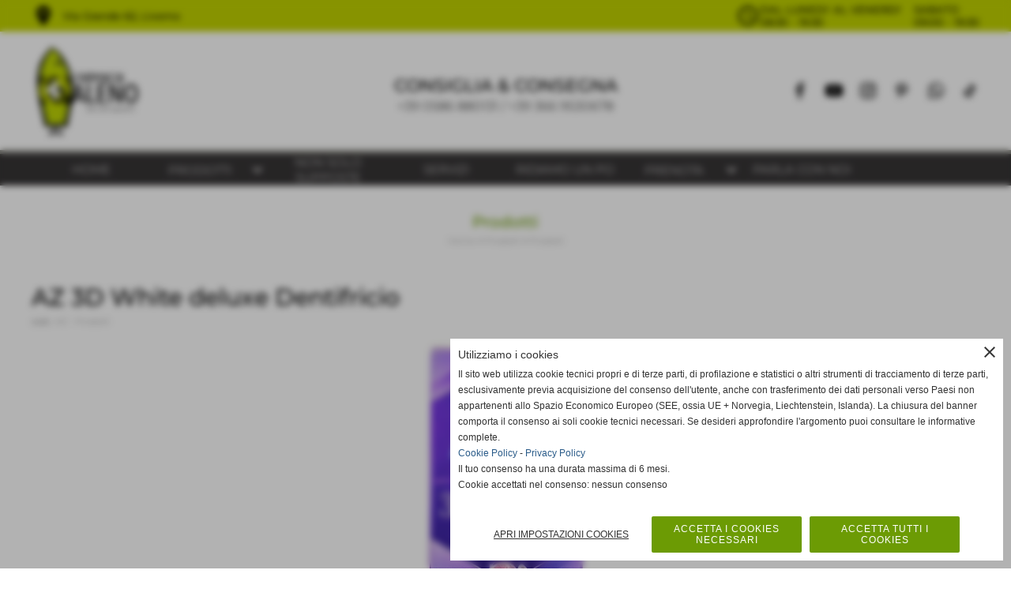

--- FILE ---
content_type: text/html; charset=UTF-8
request_url: https://www.farmaciagaleno.it/AZ-3D-White-deluxe-Dentifricio.htm
body_size: 16794
content:
<!-- T. scheda: 0.001 -->
<!-- T. catalogoscheda: 0.015 -->
<!DOCTYPE html>
<html lang="it">
<head>
<title>AZ 3D White deluxe Dentifricio</title>
<meta charset="utf-8">
<meta name="description" content="Per lo sbiancamento dei tuoi denti, prova il dentifricio AZ 3D White Bianco Brillante. La formula innovativa sicura sullo smalto aumenta la bellezza del tuo sor">
<meta name="keywords" content="AZ 3D White deluxe Dentifricio">
<link rel="canonical" href="https://www.farmaciagaleno.it/AZ-3D-White-deluxe-Dentifricio.htm"><meta http-equiv="Content-Security-Policy" content="upgrade-insecure-requests">
<meta property="og:author" content="www.farmaciagaleno.it">
<meta property="og:publisher" content="www.sitoper.it">
<meta name="generator" content="www.sitoper.it">
<meta name="google-site-verification" content="cy1SO7NCI9pwalz3XBDqcYCUw1PadjQogBV9A48ZNVk">
<meta name="robots" content="max-snippet:-1,max-image-preview:standard,max-video-preview:30"><link rel="icon" href="https://www.farmaciagaleno.it/foto/grandi/gdigalenoicona.gif" type="image/gif">
<link rel="shortcut icon" href="https://www.farmaciagaleno.it/foto/grandi/gdigalenoicona.gif" type="image/gif">
			
<link rel="stylesheet preload" as="style" type="text/css" href="https://www.farmaciagaleno.it/fonts/material-icons/material-icons.css">
<link rel="stylesheet preload" as="style" type="text/css" href="https://www.server170.h725.net/fonts/asap-condensed/asap-condensed.css">
<link rel="stylesheet preload" as="style" type="text/css" href="https://www.server170.h725.net/fonts/manrope/manrope.css">
<link rel="stylesheet preload" as="style" type="text/css" href="https://www.server170.h725.net/fonts/montserrat/montserrat.css">
<link rel="stylesheet preload" as="style" type="text/css" href="https://www.server170.h725.net/fonts/roboto/roboto.css">
<link rel="stylesheet preload" as="style" type="text/css" href="https://www.server170.h725.net/fonts/tangerine/tangerine.css">
	
<link href="https://www.farmaciagaleno.it/css_personali/cachestile_larga1_2126.css" rel="stylesheet" type="text/css" media="all">
<meta name="viewport" content="width=device-width, initial-scale=1.0">
<meta name="format-detection" content="telephone=no">
<script src="https://www.farmaciagaleno.it/js/jquery.js"></script>
<script src="https://www.farmaciagaleno.it/js/datatimepicker/jquery.ui.timepicker.js?v=0.3.2" defer></script>
<link href="https://www.farmaciagaleno.it/js/datatimepicker/jquery.ui.timepicker.css?v=0.3.2" rel="stylesheet" type="text/css"/>
<script src="https://www.farmaciagaleno.it/js/jquery.ui.core.js"></script>
<script src="https://www.farmaciagaleno.it/js/datatimepicker/jquery.ui.datepicker.js" defer></script>
<script src="https://www.farmaciagaleno.it/js/datatimepicker/jquery.ui.timepicker-it.js" defer></script>
<script src="https://www.farmaciagaleno.it/js/datatimepicker/jquery.ui.datepicker-it.js" defer></script>
<link rel="stylesheet" href="https://www.farmaciagaleno.it/js/jquery-ui.css">

<script src="https://www.farmaciagaleno.it/js/libvarie.js?lu=20012026123023"></script>
<script src="https://www.farmaciagaleno.it/js/cookie/cookie.php?lu=20012026123023" defer></script>
<script src="https://www.farmaciagaleno.it/js/defer.php?lu=20012026123023" defer></script>
<script src="https://www.farmaciagaleno.it/js/menu.php?lu=20012026123023" defer></script>
<script src="https://www.farmaciagaleno.it/js/carrello.php?lu=20012026123023" defer></script>

<link rel="stylesheet preload" as="style" type="text/css" href="https://www.farmaciagaleno.it/js/slideshow/slideshow_css.php?lu=20012026123023">
<script src="https://www.farmaciagaleno.it/js/slideshow/slideshow_js.php?lu=20012026123023" defer></script>

<link rel="stylesheet preload" as="style" type="text/css" href="https://www.farmaciagaleno.it/js/slideshow2.0/slideshow_css.php?lu=20012026123023">
<script src="https://www.farmaciagaleno.it/js/slideshow2.0/slideshow_js.php?lu=20012026123023" defer></script>

<link rel="stylesheet preload" as="style" type="text/css" href="https://www.farmaciagaleno.it/js/calendario/calendario.css?lu=20012026123023">
<script src="https://www.farmaciagaleno.it/js/calendario/calendario.js?lu=20012026123023" defer></script>

<link rel="stylesheet preload" as="style" type="text/css" href="https://www.farmaciagaleno.it/js/boxscorrimento/boxscorrimento_css.php">
<script src="https://www.farmaciagaleno.it/js/boxscorrimento/boxscorrimento_js.php?lu=20012026123023" defer></script>

<link rel="stylesheet preload" as="style" type="text/css" href="https://www.farmaciagaleno.it/lightbox/lightbox_css.php?lu=20012026123023">
<script src="https://www.farmaciagaleno.it/lightbox/lightbox.js?lu=20012026123023" defer></script>

<script src="https://www.farmaciagaleno.it/js/inviaamico/inviaamico.js?lu=20012026123023" defer></script>

<!--Per rendere il sistema dei video di sfondo funzionante anche su explorer NON ELIMINARE LACIARE COSI-->
<!--[if lt IE 9]>
<script>
document.createElement('video');
</script>
<![endif]-->


<!-- NON SONO UN MODELLO -->	<script>
		var $jQCheckCampoAggiuntivo = jQuery.noConflict();
		
		$jQCheckCampoAggiuntivo(document).ready(function (index){
			
			$jQCheckCampoAggiuntivo("form[id^='moduloOrdine']").submit(function(index) {
				
				var selettore=$jQCheckCampoAggiuntivo(this).attr('id');
				var array=selettore.split('moduloOrdine');
				var trovate2=true;
				var patternemail = new RegExp(/^(("[\w-+\s]+")|([\w-+]+(?:\.[\w-+]+)*)|("[\w-+\s]+")([\w-+]+(?:\.[\w-+]+)*))(@((?:[\w-+]+\.)*\w[\w-+]{0,66})\.([a-z]{2,6}(?:\.[a-z]{2})?)$)|(@\[?((25[0-5]\.|2[0-4][\d]\.|1[\d]{2}\.|[\d]{1,2}\.))((25[0-5]|2[0-4][\d]|1[\d]{2}|[\d]{1,2})\.){2}(25[0-5]|2[0-4][\d]|1[\d]{2}|[\d]{1,2})\]?$)/i);
				var patterndate = new RegExp(/(?:0[1-9]|[12][0-9]|3[01])\/(?:0[1-9]|1[0-2])\/(?:19|20\d{2})/);
				
				$jQCheckCampoAggiuntivo("#moduloOrdine"+array[1]+" div[id^='ordinedatoaggiuntivovis_']").each(function (index, value) { 
					
					if(
						(!$jQCheckCampoAggiuntivo(this).find('input').val() || $jQCheckCampoAggiuntivo(this).find('input').val()=='undefined') && 
						(!$jQCheckCampoAggiuntivo(this).find('select').val() || $jQCheckCampoAggiuntivo(this).find('select').val()=='undefined') && 
						(!$jQCheckCampoAggiuntivo(this).find('textarea').val() || $jQCheckCampoAggiuntivo(this).find('textarea').val()=='undefined')
					)
					{
						trovate2=false;
					}
					else
					{
						//controllo i dati inseriti se email o data
						if($jQCheckCampoAggiuntivo(this).find('input').attr("id"))
						{
							var tipocampo = $jQCheckCampoAggiuntivo(this).find('input').attr("id").split('_');
							if(tipocampo[0]=='campoemail') 
							{
								if(!patternemail.test( $jQCheckCampoAggiuntivo(this).find('input').val() ))
								{
									trovate2=false;
								}								
							}
							else if(tipocampo[0]=='campodata')
							{
								if(!patterndate.test( $jQCheckCampoAggiuntivo(this).find('input').val() ))
								{
									trovate2=false;
								}
							}
						}						
					}													
				});
				
				if(!trovate2)
					{
					$jQCheckCampoAggiuntivo("#moduloOrdine"+array[1]+" #avvisocampiaggiuntivicomprasubito"+array[1]).show();
					return false;
					}
				else
					{
					$jQCheckCampoAggiuntivo("#moduloOrdine"+array[1]+" #avvisocampiaggiuntivicomprasubito"+array[1]).hide();
					}
			});
		});
	</script>
	
		
	
<style>

</style>
<!-- foglio stampa -->
<link rel="stylesheet" href="https://www.farmaciagaleno.it/css/stampa.css" media="print"> 

<!-- T. intestazionecss: 0.011 -->
	
<script>

var $JQSchedaCatalogo = jQuery.noConflict();
$JQSchedaCatalogo(function() {

	tooltipIconaPiu();

	/*tooltip foto*/
	$JQSchedaCatalogo(".tooltipFoto").hide();
		
	$JQSchedaCatalogo(".tooltipIcona").mouseover(function(e) {
			
			var top = e.pageY;
			var left = e.pageX;
			
			$JQSchedaCatalogo(this).next(".tooltipFoto").css({
				display: 'block'
		});
	});
	
	$JQSchedaCatalogo(".tooltipIcona").mouseout(function(e) {
		$JQSchedaCatalogo(".tooltipFoto").fadeOut("slow");
	});
	/**/
});

function vaiTabComb(){
	$JQSchedaCatalogo("html,body").animate({scrollTop: $JQSchedaCatalogo("#tabComb").offset().top}, "slow");
}

function tooltipIconaPiu()
	{	
	//tooltip info
	$JQSchedaCatalogo(".tooltipIconaPiu").click(function(e) {
		
		$JQSchedaCatalogo(".tooltipPrezzo").hide();
			
		var top = e.pageY;
		var left = e.pageX;	
		
		$JQSchedaCatalogo(this).next(".tooltipPrezzo").css({"display": "block"});
		e.stopPropagation();
	});
	
	$JQSchedaCatalogo(".tooltipChiudiPrezzo").click(function() {
		$JQSchedaCatalogo(".tooltipPrezzo").fadeOut("slow");
	});
	
	$JQSchedaCatalogo("body").click(function() {
		$JQSchedaCatalogo(".tooltipPrezzo").fadeOut("slow");
	});
	}
</script>

<meta property="og:title" content="AZ 3D White deluxe Dentifricio" />
<meta property="og:type" content="article" />
<meta property="og:url" content="https://www.farmaciagaleno.it/AZ-3D-White-deluxe-Dentifricio.htm" />
<meta property="og:description" content="Per lo sbiancamento dei tuoi denti, prova il dentifricio AZ 3D White Bianco Brillante. La formula innovativa sicura sullo smalto aumenta la bellezza del tuo sor" />
<!-- img meta: azultrawhitedeluxe.jpg --><!-- 3 -->
<meta property="og:image" content="https://www.farmaciagaleno.it/foto/grandi/azultrawhitedeluxe.jpg" />
<meta name="twitter:image" content="https://www.farmaciagaleno.it/foto/grandi/azultrawhitedeluxe.jpg" />
<meta name="twitter:image:alt" content="" />
<meta property="og:image:type" content="image/jpg" />
<meta property="og:image:width" content="203" />
<meta property="og:image:height" content="679" />

<meta name="twitter:card" content="summary_large_image">
<meta name="twitter:creator" content="@farmaciagaleno.it" />
<meta name="twitter:site" content="@farmaciagaleno.it">
<meta name="twitter:title" content="AZ 3D White deluxe Dentifricio">
<meta name="twitter:description" content="Per lo sbiancamento dei tuoi denti, prova il dentifricio AZ 3D White Bianco Brillante. La formula innovativa sicura sullo smalto aumenta la bellezza del tuo sor">
<meta name="twitter:domain" content="www.farmaciagaleno.it">
<script type="application/ld+json">
    {
      "@context": "https://schema.org/",
      "@type": "Product",
      "name": "AZ 3D White deluxe Dentifricio",
      "image": [
        "https://www.farmaciagaleno.it/foto/grandi/azultrawhitedeluxe.jpg"
       ],
      "description": "Per lo sbiancamento dei tuoi denti, prova il dentifricio AZ 3D White Bianco Brillante. La formula innovativa sicura sullo smalto aumenta la bellezza del tuo sorriso rimuovendo le macchie sulla supercifie dei denti grazie alla tecnologia dissolvente con microsfere solubili. L&acute;esclusiva formula di AZ aiuta a prevenire le nuove macchie! Inoltre, il sapore di menta lascia il tuo alito fresco a lungo.Rimuove fino al 100% delle macchie superficiali in 3 giorniInnovative Microsfere Solubili rimuovono le macchie superficiali e proteggono i denti da nuove macchieFormula sicura sullo smaltoAiuta a prevenire la formazione di nuove macchieSapore di Menta",
      "sku": "AZ",
      "url": "https://www.farmaciagaleno.it/AZ-3D-White-deluxe-Dentifricio.htm",
      "brand": {
        "@type": "Organization",
        "name": "farmaciagaleno.it"
      },
      	"offers": {
	        "@type": "Offer",
	        "priceCurrency": "EUR",
	        "price": "2.39",
	        "availability": "https://schema.org/InStock",
     		"url": "https://www.farmaciagaleno.it/AZ-3D-White-deluxe-Dentifricio.htm"
      	}
    }
</script>
</head>
<body id="catalogo-scheda-60" class="">
	<a href="#contenuto-main" class="skip-link">Salta al contenuto principale</a>
<!-- inizio oggetti liberi body --><!-- fine oggetti liberi body -->		<div class="sopra-testa"><div id="fb-root"></div>
<script type="text/plain" data-cookiecategory="targeting" async defer crossorigin="anonymous" src="https://connect.facebook.net/it_IT/sdk.js#xfbml=1&version=v22.0"></script>

</div>
		
	<div id="sfondo-sito">
		<div id="data-ora">20 Gennaio 2026</div>
		
	<div id="accessoriofisso01"></div><div id="accessoriofisso02"></div><div id="accessorio-iniziosito"></div>
	<header id="testa" role="banner">
	    <div id="testa-interna"><!-- inizio oggetti liberi testa -->
<!-- fine oggetti liberi testa -->
			<div class="contenitoreBox" id="contenitoreBox176">
				<div class="contenitoreBoxContenuto"><div class="contenitoreBoxColonna"><!-- no cache -->
<div class="box-generico ridotto "  id="box177">    
    <div class="boxContenuto">
		<div class="tab01 tab-nudo"><div class="contenitore-tab02">
			<div class="tab02 tab-nudo"><div class="tab02-area-codice"><div class="testa-indirizzo-contenitore">
<span class="testa-orari material-icons">place</span>
<STRONG>Via Grande 62, Livorno</STRONG>
</div></div>
				</div></div>
		</div>  
    	</div>
</div><!-- T. box 177: 0.002 --></div><div class="contenitoreBoxColonna"><!-- no cache -->
<div class="box-generico ridotto "  id="box178">    
    <div class="boxContenuto">
		<div class="tab01 tab-nudo"><div class="contenitore-tab02">
			<div class="tab02 tab-nudo"><div class="tab02-area-codice"><div class="testa-orari-contenitore">
<span class="testa-orari material-icons">schedule</span>
<STRONG>DAL LUNEDI' AL VENERDI'<br>08:30 - 19:30</STRONG>  &nbsp;&nbsp;&nbsp;
<STRONG>SABATO<br>09:00 - 19:30</STRONG>
</div></div>
				</div></div>
		</div>  
    	</div>
</div><!-- T. box 178: 0.001 --></div>
	            </div>
			</div><!-- T. contenitore 176: 0.003 -->
			<div class="contenitoreBox" id="contenitoreBox115">
				<div class="contenitoreBoxContenuto"><div class="contenitoreBoxColonna"><!-- no cache -->
<div class="box-generico ridotto "  id="box157">    
    <div class="boxContenuto">
		<div class="tab01">
		
			<!-- tab01 corpo -->
			<div class="tab01-corpo"><div class="contenitore-tab02">
			<div class="tab02 tab-nudo"><div class="float-left struttura-immagine-sx"><div class="immagine align-left"><span class="nascosto">[</span><a href="https://www.farmaciagaleno.it/" title="https://www.farmaciagaleno.it/"><img src="/foto/grandi/logo-scontornato.webp" sizes="(min-width: 1654px) 1654px, 100vw" srcset="/foto/grandi/logo-scontornato.webp 1654w" alt="" width="1654" height="1165"></a><span class="nascosto">]</span>
				<input name="w_immagine_box" id="w_immagine_box_spec_157_1" type="hidden" value="1654">
				<input name="h_immagine_box" id="h_immagine_box_spec_157_1" type="hidden" value="1165">
				</div></div>
						
						<div class="clear-left"></div>
				</div></div>	
			</div>
		</div>  
    	</div>
</div><!-- T. box 157: 0.001 --></div><div class="contenitoreBoxColonna"><!-- no cache -->
<div class="box-generico ridotto "  id="box188">    
    <div class="boxContenuto">
		<div class="tab01 tab-nudo"><div class="contenitore-tab02">
			<div class="tab02">	
				
				<!-- tab02 corpo -->
				<div class="tab02-corpo">
						
						<div class="descrizione"><div style="text-align: center;"><span style="font-size: 30px;"><span style="font-size: 30px;"><span style="font-size: 30px;"><span style="font-size: 22px;"><strong>CONSIGLIA &amp; CONSEGNA</strong></span></span></span><BR></span><div><a href="tel:0586880131">+39 0586 880131</a> / <a href="tel:3669530678">+39 366 9530678</a></div></div></div>
						<div class="clear-left"></div>
				</div>
				</div></div>
		</div>  
    	</div>
</div><!-- T. box 188: 0.001 --></div><div class="contenitoreBoxColonna"><!-- no cache -->
<div class="box-social-network ridotto "  id="box117">    
    <div class="boxContenuto">
		<div class="tab01 tab-nudo">
				<div class="tab02 tab-nudo">
					<div class="tab02-corpo">
						<span class="nascosto">[</span><a href="https://www.facebook.com/farmaciagalenolivorno/?locale=it_IT" title="vai a  Facebook" target="_blank"><img src="/foto/grandi/ico-fb.svg" alt="vai a  Facebook"></a><span class="nascosto">]</span> <span class="nascosto">[</span><a href="https://www.youtube.com/@riccardomorelli2311" title="vai a  YouTube" target="_blank"><img src="/foto/grandi/ico-yt.svg" alt="vai a  YouTube"></a><span class="nascosto">]</span> <span class="nascosto">[</span><a href="https://www.instagram.com/farmaciagaleno_livorno" title="vai a  Instagram" target="_blank"><img src="/foto/grandi/ico-insta.svg" alt="vai a  Instagram"></a><span class="nascosto">]</span> <span class="nascosto">[</span><a href="#" title="vai a  Pinterest" target="_blank"><img src="/foto/grandi/icons8-pinterest.svg" alt="vai a  Pinterest"></a><span class="nascosto">]</span> <span class="nascosto">[</span><a href="https://wa.me/393669530678" title="vai a  Whatsapp" target="_blank"><img src="/foto/grandi/ico-whatsapp2.svg" alt="vai a  Whatsapp"></a><span class="nascosto">]</span> <span class="nascosto">[</span><a href="https://www.tiktok.com/@farmaciagaleno_livorno" title="vai a  TikTok" target="_blank"><img src="/foto/grandi/ico-tiktok.svg" alt="vai a  TikTok"></a><span class="nascosto">]</span>
					</div>
				</div>
		</div>  
    	</div>
</div><!-- T. box 117: 0.002 --></div>
	            </div>
			</div><!-- T. contenitore 115: 0.005 --><!-- no cache --><!-- menu: 1 | eredita: no | chi eredita:  | tipo: orizzontale -->
	<div id="ancora-menu-orizzontale1-122"></div>
	<nav class="menu-orizzontale" id="menu-orizzontale1-122" style="z-index: 99" data-tipoMenu="orizzontale">
		<div class="menu-orizzontale-riga">
			<ul><li class="menu-orizzontale-tasto">
	<a href="https://www.farmaciagaleno.it/" title="HOME" data-urlPulsante="" data-moduloPulsante="homepage">HOME</a>
</li><li class="menu-orizzontale-tasto">
	<a href="javascript:void(0)" style="pointer-events: none; cursor: default;" title="PRODOTTI" data-hatendina="true" data-urlPulsante="javascript:void(0)" data-moduloPulsante="">PRODOTTI</a><span class="menu-orizzontale-tasto-aprichiudi notranslate">keyboard_arrow_down</span>
					<div class="menu-orizzontale-tendina">
						<div class="menu-orizzontale-tendina-tasto">
							<a href="https://www.farmaciagaleno.it/categorie.php?modulo_attuale=catalogo&azione=cercaspec&tipo=offerta" title="Prodotti in offerta" data-urlPulsante="categorie.php?modulo_attuale=catalogo&azione=cercaspec&tipo=offerta" data-moduloPulsante="">Prodotti in offerta</a>
						</div>
						<div class="menu-orizzontale-tendina-tasto">
							<a href="https://www.farmaciagaleno.it/igiene-orale.htm" title="Farmacia Galeno Livorno prodotti igiene orale" data-urlPulsante="igiene-orale.htm" data-moduloPulsante="pagine_aggiuntive">Igiene orale</a>
						</div>
						<div class="menu-orizzontale-tendina-tasto">
							<a href="https://www.farmaciagaleno.it/reparti-preparazioni-galeniche.htm" title="Farmacia Galeno Livorno Preparazioni Galeniche" data-urlPulsante="reparti-preparazioni-galeniche.htm" data-moduloPulsante="pagine_aggiuntive">Preparazioni galeniche</a>
						</div>
						<div class="menu-orizzontale-tendina-tasto">
							<a href="https://www.farmaciagaleno.it/reparti-veterinaria.htm" title="Prodotti Farmacia Galeno Reparto veterinaria" data-urlPulsante="reparti-veterinaria.htm" data-moduloPulsante="pagine_aggiuntive">Veterinaria</a>
						</div>
						<div class="menu-orizzontale-tendina-tasto">
							<a href="https://www.farmaciagaleno.it/reparti-prodotti-per-bambini.htm" title="Reparti - prodotti per bambini" data-urlPulsante="reparti-prodotti-per-bambini.htm" data-moduloPulsante="pagine_aggiuntive">Prodotti per bambini</a>
						</div>
					</div>
</li><li class="menu-orizzontale-tasto">
	<a href="https://www.farmaciagaleno.it/non-solo-supposte.htm" title="NON SOLO SUPPOSTE" data-urlPulsante="non-solo-supposte.htm" data-moduloPulsante="news">NON SOLO SUPPOSTE</a>
</li><li class="menu-orizzontale-tasto">
	<a href="Servizi.htm" title="Servizi Farmacia Galeno Livorno Via Grande 62" data-urlPulsante="categorie.php?modulo_attuale=servizi" data-moduloPulsante="servizi">SERVIZI</a>
</li><li class="menu-orizzontale-tasto">
	<a href="https://www.farmaciagaleno.it/ridiamo-un-po.htm" title="Ridiamo un po'" data-urlPulsante="ridiamo-un-po.htm" data-moduloPulsante="news">RIDIAMO UN PO</a>
</li><li class="menu-orizzontale-tasto">
	<a href="javascript:void(0)" style="pointer-events: none; cursor: default;" title="PRENOTA" data-hatendina="true" data-urlPulsante="javascript:void(0)" data-moduloPulsante="">PRENOTA</a><span class="menu-orizzontale-tasto-aprichiudi notranslate">keyboard_arrow_down</span>
					<div class="menu-orizzontale-tendina">
						<div class="menu-orizzontale-tendina-tasto">
							<a href="https://www.farmaciagaleno.it/Prenotazione-Prodotti-1.htm" title="Prenotazione Prodotti Farmacia Galeno Livorno" data-urlPulsante="Prenotazione-Prodotti-1.htm" data-moduloPulsante="pagine_aggiuntive">Prenotazione Prodotti</a>
						</div>
						<div class="menu-orizzontale-tendina-tasto">
							<a href="https://www.farmaciagaleno.it/Prenotazione-Ecg-Holter.htm" title="Prenotazione Ecg Holter Farmacia Galenon Livorno" data-urlPulsante="Prenotazione-Ecg-Holter.htm" data-moduloPulsante="pagine_aggiuntive">Prenotazione Ecg -Holter</a>
						</div>
					</div>
</li><li class="menu-orizzontale-tasto">
	<a href="Contatti-2.htm" title="Contatti Farmacia Galeno Livorno Via Grande 62" data-urlPulsante="pagine.php?pagina=13 " data-moduloPulsante="">PARLA CON NOI</a>
</li>
	        		<li class="menu-orizzontale-tasto"></li>
				</ul>
			</div>
		</nav><!-- T. menu 122 parziale1: 0.000 | parziale2: 0.003 --><!-- T. menu 122: 0.003 -->		
	    <!-- CHIUSURA DI testa-interna -->
		</div>
	<!-- CHIUSURA DI testa -->
	</header>
	
	<div id="accessorio-iniziocontenuti"></div>		<div id="corpo-contenitore">
			<div id="corpo-contenuto-paginainterna">
								<div id="contenuti" class="catalogo-scheda scheda">
				
				<main class="pag00" id="contenuto-main" role="main">
										<div class="pag00-testa">
								<div class="titolo">Prodotti</div><div class="sottotitolo"><span class="nascosto">percorso: </span><a href="https://www.farmaciagaleno.it/" title="torna a Home">Home</a> &gt; <a href="Prodotti-Farmacia-Galeno.htm" title="torna a Prodotti">Prodotti</a> &gt; <a href="prodotti-1.htm" title="torna a Prodotti">Prodotti</a></div>					</div> 
											<div class="pag00-corpo">
																
								<!-- pag01 - contenuti -->
								<article class="pag01">
									
								<header class="pag01-testa"><div class="titolo"><h1>AZ 3D White deluxe Dentifricio</h1></div><div class="sottotitolo"><span class="sottotitolo-codice"><strong>cod.:</strong> AZ</span><span class="sottotitolo-categorie"> - <span class="categorianome"><a href="prodotti-1.htm" title="Prodotti">Prodotti</a></span></span></div>
								</header>									<div class="pag01-corpo">
											<div class="immagine grande scheda-immagine-sopra" ><div class="galleria-foto">
<div class="lb-galleriafotografica">    
 
        <label for="imagefotogallery60-1" title="zoom">
            <img src="foto/grandi/azultrawhitedeluxe.jpg" width="" height="" alt="" class="fotodazoomare" title="">
			<input type="hidden" id="datifotogallery60-1" data-pathfoto="foto/grandi/azultrawhitedeluxe.jpg" data-didascalia="" data-srcset="" data-sizes="" data-width="" data-height="" data-alt="" data-title="">
        </label>
			<input type="hidden" id="lb-maxelementfotogallery60" data-maxelement="1">
	        <div class="lb-overlay" id="overlayimagefotogallery60">	
	            <label for="lb-closefotogallery60">
	                <span class="lb-close">X CLOSE</span>					
					<span class="lb-contenitoreimmagine">					
	    	     		<img src="" srcset="" sizes="" width="" height="" alt="" title="" />
	    				 
	                    <label for="imagefotogallery60" title="<< precedente" class="lb-thumbimg">
	                        <span class="lb-prev"><span class="material-icons notranslate">keyboard_arrow_left</span></span>
	                    </label> 
	                    <label for="imagefotogallery60" title="successivo >>" class="lb-thumbimg">
	                        <span class="lb-next"><span class="material-icons notranslate">keyboard_arrow_right</span></span>
	                    </label>	
					</span>    				
					<span class="lb-didascalia"></span>				
	            </label>            
	        </div>    
<input type="radio" name="lb-galleryfotogallery60" id="lb-closefotogallery60">
</div>  
</div></div><div class="testo">Per lo <strong>sbiancamento </strong>dei tuoi denti, prova il dentifricio AZ 3D White Bianco Brillante. La formula innovativa sicura sullo smalto aumenta la bellezza del tuo sorriso rimuovendo le macchie sulla supercifie dei denti grazie alla tecnologia dissolvente con microsfere solubili. L&acute;esclusiva formula di AZ aiuta a prevenire le nuove macchie! Inoltre, il sapore di menta lascia il tuo alito fresco a lungo.<BR><BR>Rimuove fino al 100% delle macchie superficiali in 3 giorni<BR>Innovative Microsfere Solubili rimuovono le macchie superficiali e proteggono i denti da nuove macchie<BR>Formula sicura sullo smalto<BR>Aiuta a prevenire la formazione di nuove macchie<BR>Sapore di Menta</div><div class="contenitore-aree-prezzo">
	<div class="BoxDelPrezzo-scheda-60"> 
		<div class="areaprezzo-largo"><div class="areaprezzo-prezzi">
					<div class="areaprezzo-effettivo">
						<span class="areaprezzo-big">&euro; 2,39</span>
					</div></div>
			<div class="areaprezzo-info-prezzo">
			<span>iva inc.</span>
			</div>
		</div>
	</div></div><div class="link-accessori"><span class="nascosto">[</span><a href="catalogo_scheda_pdf.php?idprodotto=60" title="download file PDF" rel="nofollow"><img src="/img/share-pdf.png" alt="icona per download file PDF"></a><span class="nascosto">]</span> 
	<span class="nascosto">[</span><span title="invia a un amico" class="pul_invia_amico" data-modulo="catalogo" data-specifica="60"><img src="/img/share-email.png" alt="icona per inviare a un amico"></span><span class="nascosto">]</span> <span class="nascosto">[</span><span title="stampa" onclick="return window.print();" style="cursor: pointer;"><img src="/img/share-stampante.png" alt="icona per stampare"></span><span class="nascosto">]</span> 
<span class="nascosto">[</span><span title="condividi su Facebook" onclick="shareFacebook('https://www.farmaciagaleno.it/AZ-3D-White-deluxe-Dentifricio.htm','AZ+3D+White+deluxe+Dentifricio');" style="cursor: pointer;"><img src="/img/share-facebook.png" alt="icona di Facebook"></span><span class="nascosto">]</span> 
<span class="nascosto">[</span><span title="condividi su Twitter" onclick="shareTwitter('https://www.farmaciagaleno.it/AZ-3D-White-deluxe-Dentifricio.htm','AZ+3D+White+deluxe+Dentifricio');" style="cursor: pointer;"><img src="/img/share-x.png" alt="icona di Twitter"></span><span class="nascosto">]</span> 	
<span class="nascosto">[</span><span title="condividi su WhatsApp" onclick="shareWhatsapp('https://www.farmaciagaleno.it/AZ-3D-White-deluxe-Dentifricio.htm','AZ+3D+White+deluxe+Dentifricio');" style="cursor: pointer;"><img src="/img/share-whatsapp.png" alt="icona di WhatsApp"></span><span class="nascosto">]</span> 
<span class="nascosto">[</span><span title="condividi su Messenger" onclick="shareMessenger('https://www.farmaciagaleno.it/AZ-3D-White-deluxe-Dentifricio.htm');" style="cursor: pointer;"><img src="/img/share-messenger.png" alt="icona di Messenger"></span><span class="nascosto">]</span> 
<span class="nascosto">[</span><span title="condividi su Telegram" onclick="shareTelegram('https://www.farmaciagaleno.it/AZ-3D-White-deluxe-Dentifricio.htm','AZ+3D+White+deluxe+Dentifricio');" style="cursor: pointer;"><img src="/img/share-telegram.png" alt="icona di Telegram"></span><span class="nascosto">]</span> 
<span class="nascosto">[</span><span title="Copia link negli appunti" onclick="copyUrl('https://www.farmaciagaleno.it/AZ-3D-White-deluxe-Dentifricio.htm', $jQGenerico(this));" style="cursor: pointer;"><img src="/img/share-copiaurl.png" alt="icona per copiare il link"></span><span class="nascosto">]</span> </div>									</div> 	
																	</article>
								<!-- FINE pag01 - contenuti -->								
								<div class="box-paginazione">
												<div class="float-left" style="width: 33%"><a href="BIOSCALIN-30-compresse-con-SincroBiogenina-1.htm" title="scheda precedente: BIOSCALIN 30 compresse con SincroBiogenina">&lt;&lt; precedente</a></div>
										  <div class="float-left visibilita-solo-pc align-center" style="width: 33%">&nbsp;
										  </div>
										  <div class="float-right align-right" style="width: 33%"><a href="Miocane.htm" title="scheda successiva: Miocane">successivo &gt;&gt;</a></div><div class="clear-left clear-right"></div></div>					</div>					
				    				</main>	
		    <!-- FINE ZONA DEI CONTENUTI -->
		    </div>
		        
			<div class="cancellatore-corpo"></div>
		</div>
	</div>
	<hr>
	<div id="accessorio-finecontenuti"></div>
<!-- T. schedatemplate: 0.032 -->
<footer id="piede-contenitore" role="contentinfo">
	<!-- inizio oggetti liberi piede -->
<!-- fine oggetti liberi piede -->	
	<div id="piede-contenuto">		
		
			<div class="contenitoreBox" id="contenitoreBox144">
				<div class="contenitoreBoxContenuto"><div class="contenitoreBoxColonna"><!-- no cache -->
<div class="box-generico largo "  id="box145">    
    <div class="boxContenuto">
		<div class="tab01 tab-nudo"><div class="contenitore-tab02">
			<div class="tab02 tab-nudo"><div class="tab02-area-foto"><div class="immagine align-center"><img src="/foto/grandi/veralab-logo.webp" sizes="(min-width: 300px) 300px, 100vw" srcset="/foto/grandi/veralab-logo.webp 300w" alt="" width="300" height="200">
				<input name="w_immagine_box" id="w_immagine_box_spec_145_1" type="hidden" value="300">
				<input name="h_immagine_box" id="h_immagine_box_spec_145_1" type="hidden" value="200">
				</div></div>
				</div></div>
		</div>  
    	</div>
</div><!-- T. box 145: 0.001 --></div><div class="contenitoreBoxColonna"><!-- no cache -->
<div class="box-generico largo "  id="box147">    
    <div class="boxContenuto">
		<div class="tab01 tab-nudo"><div class="contenitore-tab02">
			<div class="tab02 tab-nudo"><div class="tab02-area-foto"><div class="immagine align-center"><img src="/foto/grandi/lovren-logo.webp" sizes="(min-width: 300px) 300px, 100vw" srcset="/foto/grandi/lovren-logo.webp 300w" alt="" width="300" height="200">
				<input name="w_immagine_box" id="w_immagine_box_spec_147_1" type="hidden" value="300">
				<input name="h_immagine_box" id="h_immagine_box_spec_147_1" type="hidden" value="200">
				</div></div>
				</div></div>
		</div>  
    	</div>
</div><!-- T. box 147: 0.001 --></div><div class="contenitoreBoxColonna"><!-- no cache -->
<div class="box-generico largo "  id="box146">    
    <div class="boxContenuto">
		<div class="tab01 tab-nudo"><div class="contenitore-tab02">
			<div class="tab02 tab-nudo"><div class="tab02-area-foto"><div class="immagine align-center"><img src="/foto/grandi/la-roche-posay-logo.webp" sizes="(min-width: 300px) 300px, 100vw" srcset="/foto/grandi/la-roche-posay-logo.webp 300w" alt="" width="300" height="200">
				<input name="w_immagine_box" id="w_immagine_box_spec_146_1" type="hidden" value="300">
				<input name="h_immagine_box" id="h_immagine_box_spec_146_1" type="hidden" value="200">
				</div></div>
				</div></div>
		</div>  
    	</div>
</div><!-- T. box 146: 0.001 --></div><div class="contenitoreBoxColonna"><!-- no cache -->
<div class="box-generico largo "  id="box150">    
    <div class="boxContenuto">
		<div class="tab01 tab-nudo"><div class="contenitore-tab02">
			<div class="tab02 tab-nudo"><div class="tab02-area-foto"><div class="immagine align-center"><img src="/foto/grandi/logo-vichy.webp" sizes="(min-width: 300px) 300px, 100vw" srcset="/foto/grandi/logo-vichy.webp 300w" alt="" width="300" height="200">
				<input name="w_immagine_box" id="w_immagine_box_spec_150_1" type="hidden" value="300">
				<input name="h_immagine_box" id="h_immagine_box_spec_150_1" type="hidden" value="200">
				</div></div>
				</div></div>
		</div>  
    	</div>
</div><!-- T. box 150: 0.001 --></div><div class="contenitoreBoxColonna"><!-- no cache -->
<div class="box-generico largo "  id="box149">    
    <div class="boxContenuto">
		<div class="tab01 tab-nudo"><div class="contenitore-tab02">
			<div class="tab02 tab-nudo"><div class="tab02-area-foto"><div class="immagine align-center"><img src="/foto/grandi/logo.webp" sizes="(min-width: 1251px) 1251px, 100vw" srcset="/foto/grandi/logo.webp 1251w" alt="" width="1251" height="834">
				<input name="w_immagine_box" id="w_immagine_box_spec_149_1" type="hidden" value="1251">
				<input name="h_immagine_box" id="h_immagine_box_spec_149_1" type="hidden" value="834">
				</div></div>
				</div></div>
		</div>  
    	</div>
</div><!-- T. box 149: 0.001 --></div><div class="contenitoreBoxColonna"><!-- no cache -->
<div class="box-generico largo "  id="box148">    
    <div class="boxContenuto">
		<div class="tab01 tab-nudo"><div class="contenitore-tab02">
			<div class="tab02 tab-nudo"><div class="tab02-area-foto"><div class="immagine align-center"><img src="/foto/grandi/logo-plasmon.webp" sizes="(min-width: 300px) 300px, 100vw" srcset="/foto/grandi/logo-plasmon.webp 300w" alt="" width="300" height="200">
				<input name="w_immagine_box" id="w_immagine_box_spec_148_1" type="hidden" value="300">
				<input name="h_immagine_box" id="h_immagine_box_spec_148_1" type="hidden" value="200">
				</div></div>
				</div></div>
		</div>  
    	</div>
</div><!-- T. box 148: 0.001 --></div>
	            </div>
			</div><!-- T. contenitore 144: 0.008 -->
			<div class="contenitoreBox" id="contenitoreBox139">
				<div class="contenitoreBoxContenuto"><div class="contenitoreBoxColonna"><!-- no cache -->
<div class="box-generico largo "  id="box141">    
    <div class="boxContenuto">
		<div class="tab01 tab-nudo"><div class="contenitore-tab02">
			<div class="tab02">	
				
				<!-- tab02 corpo -->
				<div class="tab02-corpo">
						
						<div class="descrizione"><span style="font-size: 40px;"><strong>FARMACIA GALENO</strong></span></div>
						<div class="clear-left"></div>
				</div>
				</div></div>
		</div>  
    	</div>
</div><!-- T. box 141: 0.001 --></div><div class="contenitoreBoxColonna"><!-- no cache -->
<div class="box-social-network largo "  id="box142">    
    <div class="boxContenuto">
		<div class="tab01 tab-nudo">
				<div class="tab02 tab-nudo">
					<div class="tab02-corpo">
						<span class="nascosto">[</span><a href="https://www.facebook.com/farmaciagalenolivorno/?locale=it_IT" title="vai a  Facebook" target="_blank"><img src="/foto/grandi/ico-fb.svg" alt="vai a  Facebook"></a><span class="nascosto">]</span> <span class="nascosto">[</span><a href="https://www.youtube.com/@riccardomorelli2311" title="vai a  YouTube" target="_blank"><img src="/foto/grandi/ico-yt.svg" alt="vai a  YouTube"></a><span class="nascosto">]</span> <span class="nascosto">[</span><a href="https://www.instagram.com/farmaciagaleno_livorno" title="vai a  Instagram" target="_blank"><img src="/foto/grandi/ico-insta.svg" alt="vai a  Instagram"></a><span class="nascosto">]</span> <span class="nascosto">[</span><a href="#" title="vai a  Pinterest" target="_blank"><img src="/foto/grandi/icons8-pinterest.svg" alt="vai a  Pinterest"></a><span class="nascosto">]</span> <span class="nascosto">[</span><a href="https://wa.me/393669530678" title="vai a  Whatsapp" target="_blank"><img src="/foto/grandi/ico-whatsapp2.svg" alt="vai a  Whatsapp"></a><span class="nascosto">]</span> <span class="nascosto">[</span><a href="https://www.tiktok.com/@farmaciagaleno_livorno" title="vai a  TikTok" target="_blank"><img src="/foto/grandi/ico-tiktok.svg" alt="vai a  TikTok"></a><span class="nascosto">]</span>
					</div>
				</div>
		</div>  
    	</div>
</div><!-- T. box 142: 0.002 --></div>
	            </div>
			</div><!-- T. contenitore 139: 0.003 -->
			<div class="contenitoreBox" id="contenitoreBox140">
				<div class="contenitoreBoxContenuto"><div class="contenitoreBoxColonna"><!-- no cache -->
<div class="box-generico largo "  id="box143">    
    <div class="boxContenuto">
		<div class="tab01">
			<!-- tab01 testa -->
			<header class="tab01-testa">
				<div class="titolo">
					Farmacia Galeno
				</div>
			</header>
		
			<!-- tab01 corpo -->
			<div class="tab01-corpo"><div class="contenitore-tab02">
			<div class="tab02">	
				
				<!-- tab02 corpo -->
				<div class="tab02-corpo">
						
						<div class="descrizione">Via Grande, 62<div>57123 - Livorno (LI)</div><div>Partita Iva 01360600496<BR><BR>Tel. <a href="tel:0586880131">0586 880131</a><BR>Cell. <a href="tel:3669530678">366 9530678</a><BR><BR><a href="mailto:info@farmaciagaleno.it">info@farmaciagaleno.it</a><BR><a href="mailto:riccardo@farmaciagaleno.it">riccardo@farmaciagaleno.it</a><BR></div></div>
						<div class="clear-left"></div>
				</div>
				</div></div>	
			</div>
		</div>  
    	</div>
</div><!-- T. box 143: 0.001 --></div><div class="contenitoreBoxColonna"><!-- no cache -->
<div class="box-generico largo "  id="box156">    
    <div class="boxContenuto">
		<div class="tab01">
			<!-- tab01 testa -->
			<header class="tab01-testa">
				<div class="titolo">
					Orari
				</div>
			</header>
		
			<!-- tab01 corpo -->
			<div class="tab01-corpo"><div class="contenitore-tab02">
			<div class="tab02">	
				
				<!-- tab02 corpo -->
				<div class="tab02-corpo">
						
						<div class="descrizione">Dal Luned&igrave; al Venerd&igrave;<div>08:30 - 19:30</div><BR><div>Sabato</div><div>09:00 - 19:30</div></div>
						<div class="clear-left"></div>
				</div>
				</div></div>	
			</div>
		</div>  
    	</div>
</div><!-- T. box 156: 0.001 --></div><div class="contenitoreBoxColonna"></div><div class="contenitoreBoxColonna"><!-- no cache --><!-- menu: 45 | eredita: no | chi eredita:  | tipo: verticale -->
<nav id="menu-verticale-nav45-153" class="menu-verticale-box mv-scatola" data-tipoMenu="verticale">
	<div class="mv-testa">Menu</div>
	<div class="mv-corpo">
				<div class="mv-link01-corpo">
					<a href="https://www.farmaciagaleno.it/La-Farmacia.htm" title="La Farmacia Galeno Livorno Via Grande 62" data-urlPulsante="La-Farmacia.htm" data-moduloPulsante="pagine_aggiuntive">La Farmacia</a>
				</div>
				<div class="mv-link01-corpo">
					<a href="https://www.farmaciagaleno.it/categorie.php?modulo_attuale=catalogo&azione=cercaspec&tipo=offerta" title="Prodotti in offerta" data-urlPulsante="categorie.php?modulo_attuale=catalogo&azione=cercaspec&tipo=offerta" data-moduloPulsante="">Prodotti in offerta</a>
				</div>
				<div class="mv-link01-corpo">
					<a href="Servizi.htm" title="Servizi Farmacia Galeno Livorno Via Grande 62" data-urlPulsante="categorie.php?modulo_attuale=servizi" data-moduloPulsante="servizi">Servizi</a>
				</div>
	</div>
</nav><!-- T. menu 153 parziale1: 0.000 | parziale2: 0.001 --><!-- T. menu 153: 0.001 --></div><div class="contenitoreBoxColonna"><!-- no cache --><!-- menu: 46 | eredita: no | chi eredita:  | tipo: verticale -->
<nav id="menu-verticale-nav46-155" class="menu-verticale-box mv-scatola" data-tipoMenu="verticale">
	<div class="mv-testa">Info utili</div>
	<div class="mv-corpo">
				<div class="mv-link01-corpo">
					<a href="https://www.farmaciagaleno.it/1.htm" title="Privacy Policy" data-urlPulsante="1.htm" data-moduloPulsante="pagine_aggiuntive">Privacy Policy</a>
				</div>
				<div class="mv-link01-corpo">
					<a href="https://www.farmaciagaleno.it/Informativa-sui-cookies.htm" title="Informativa sui cookies" data-urlPulsante="Informativa-sui-cookies.htm" data-moduloPulsante="pagine_aggiuntive">Cookie Policy</a>
				</div>
				<div class="mv-link01-corpo">
					<a href="https://www.farmaciagaleno.it/Contatti-2.htm" title="Contatti Farmacia Galeno Livorno Via Grande 62" data-urlPulsante="Contatti-2.htm" data-moduloPulsante="pagine_aggiuntive">Contatti</a>
				</div>
	</div>
</nav><!-- T. menu 155 parziale1: 0.000 | parziale2: 0.001 --><!-- T. menu 155: 0.001 --></div>
	            </div>
			</div><!-- T. contenitore 140: 0.005 -->		
	</div>
</footer>
		<!-- T. piede: 0.018 -->

<div id="firma" role="region" aria-label="Crediti del sito">
	<a href="https://www.sitoper.it" title="Creazione siti web">Realizzazione siti web www.sitoper.it</a>
</div>

<!-- modulo modifica paragrafo -->
<div class="windowsSfondo windows_InviaAmico_sfondo windows_NonVisibile_sfondo"></div>
<div class="windows windows_InviaAmico windows_NonVisibile">
					
	<div class="windowsTitolo">
		<div class="float-left">invia a un amico</div>
		<div class="float-right align-right"><img src="/img/chiudi.png" id="FinestraChiudiInviaAmico" alt="icona per chiudere"></div>
		<div class="clear-both"></div>
	</div>
	
	<div class="windowsContenuto">   
		
		<div id="esito_invia_amico"></div> 
		
		<div class="inviaAmico_num_invii errore">Attenzione!<BR>Non puoi effettuare più di 10 invii al giorno.</div>
		
		<div class="inviaAmico_form">
			
			<form name="ModuloInviaAmico" id="ModuloInviaAmico" action="js/inviaamico/inviaamico.php" method="post">
				<div class="float-left" style="width: 49%; margin-right: 1%;">
					<div><label for="nome_mittente"><strong>nome del mittente</strong></label></div>
					<div><input name="nome_mittente" type="text" id="nome_mittente" value="" style="width: 95%;" autocomplete="name"></div>
				</div>
				<div class="float-left" style="width: 49%; margin-left: 1%;">
					<div><label for="email_mittente"><strong>indirizzo E-mail del mittente</strong></label></div>
					<div><input name="email_mittente" type="email" id="email_mittente" value="" style="width: 95%;" autocomplete="email"></div>
				</div>
				<div class="clear-left"></div>
				
	
				<div class="float-left" style="width: 49%; margin-right: 1%;">
					<div><label for="nome_destinatario"><strong>nome del destinatario</strong></label></div>
					<div><input name="nome_destinatario" type="text" id="nome_destinatario" value="" style="width: 95%;" autocomplete="name"></div>
				</div>
				<div class="float-left" style="width: 49%; margin-left: 1%;">
					<div><label for="email_destinatario"><strong>indirizzo E-mail del destinatario</strong></label></div>
					<div><input name="email_destinatario" type="email" id="email_destinatario" value="" style="width: 95%;" autocomplete="email"></div>
				</div>
				<div class="clear-left"></div>
				
				<div><label for="messaggio"><strong>messaggio</strong></label></div>
				<div><textarea name="messaggio" id="messaggio" style="width: 100%;" rows="4" autocomplete="off"></textarea></div>
<div id="accettazione-10" class="area-accettazioni">
<div>
	<span class="bold">Privacy Policy per www.farmaciagaleno.it</span>
</div>
<div class="area-accettazioni-riquadro" id="accettazione-scroll-10" style="height: 70px !important;">
	<a name="#nota-accettazione10" title="nota accettazione Privacy Policy per www.farmaciagaleno.it"></a>
	<div class="testo">
		
            <div class="paragrafoPagina tipoparagrafotesto" id="paragrafoPagina30">
            
                <div class="paragrafoPaginaContenuto">   
				    <div class="pag02">											
    					<div class="pag02-corpo">
    						Il sito web www.farmaciagaleno.it raccoglie alcuni dati personali degli utenti che navigano sul sito web.<br><br>In accordo con l'impegno e l'attenzione che poniamo ai dati personali e in accordo agli artt. 13 e 14 del EU GDPR, www.farmaciagaleno.it fornisce informazioni su modalit&agrave;, finalit&agrave;, ambito di comunicazione e diffusione dei dati personali e diritti degli utenti.<br><br>
</div>	
                    </div>	      
                </div>	
			</div>
		
            <div class="paragrafoPagina tipoparagrafotesto" id="paragrafoPagina31">
            
                <div class="paragrafoPaginaContenuto">   
				    <div class="pag02">
    					<header class="pag02-testa"><div class="titolo">Titolare del trattamento dei dati personali</div>
    					</header><div class="pag02-corpo">
    						Farmacia Galeno snc<br>Via Grande, 62<br>57123 - Livorno (LI) Italia<br><br>Email: info@farmaciagaleno.it<br>Telefono: +39 0586 880131<br><br>
</div>	
                    </div>	      
                </div>	
			</div>
		
            <div class="paragrafoPagina tipoparagrafotesto" id="paragrafoPagina32">
            
                <div class="paragrafoPaginaContenuto">   
				    <div class="pag02">
    					<header class="pag02-testa"><div class="titolo">Tipi di dati acquisiti</div>
    					</header><div class="pag02-corpo">
    						www.farmaciagaleno.it raccoglie dati degli utenti direttamente o tramite terze parti. Le tipologie di dati raccolti sono: dati tecnici di navigazione, dati di utilizzo, email, nome, cognome, numero di telefono, provincia, nazione, cap, citt&agrave;, indirizzo, ragione sociale, stato, cookie e altre varie tipologie di dati. Maggiori dettagli sui dati raccolti vengono forniti nelle sezioni successive di questa stessa informativa.<br>I dati personali sono forniti deliberatamente dall'utente tramite la compilazione di form, oppure, nel caso di dati di utilizzo, come ad esempio i dati relativi alle statistiche di navigazione, sono raccolti automaticamente navigando sulle pagine di www.farmaciagaleno.it.<br><br>I dati richiesti dai form sono divisi tra obbligatori e facoltativi; su ciascun form saranno indicate distintamente le due tipologie. Nel caso in cui l'utente preferisca non comunicare dati obbligatori, www.farmaciagaleno.it si riserva il diritto di non fornire il servizio. Nel caso in cui l'utente preferisca non comunicare dati facoltativi, il servizio sar&agrave; fornito ugualmente da www.farmaciagaleno.it .<br><br>www.farmaciagaleno.it utilizza strumenti di statistica per il tracciamento della navigazione degli utenti, l'analisi avviene tramite log. Non utilizza direttamente cookie ma pu&ograve; utilizzare cookie includendo servizi di terzi.<br><br>Ciascun utilizzo di cookie viene dettagliato nella <a href="https://www.farmaciagaleno.it/Informativa-sui-cookies.htm">Cookie Policy (https://www.farmaciagaleno.it/Informativa-sui-cookies.htm)</a> e successivamente in questa stessa informativa.<br>L'utente che comunichi, pubblichi, diffonda, condivida o ottenga dati personali di terzi tramite www.farmaciagaleno.it si assume la completa responsabilit&agrave; degli stessi. L'utente libera il titolare del sito web da qualsiasi responsabilit&agrave; diretta e verso terzi, garantendo di avere il diritto alla comunicazione, pubblicazione, diffusione degli stessi. www.farmaciagaleno.it non fornisce servizi a minori di 18 anni. In caso di richieste effettuate per minori deve essere il genitore, o chi detiene la patria potest&agrave;, a compilare le richieste dati.<br><br>
</div>	
                    </div>	      
                </div>	
			</div>
		
            <div class="paragrafoPagina tipoparagrafotesto" id="paragrafoPagina33">
            
                <div class="paragrafoPaginaContenuto">   
				    <div class="pag02">
    					<header class="pag02-testa"><div class="titolo">Modalit&agrave;, luoghi e tempi del trattamento dei dati acquisiti</div>
    					</header><div class="pag02-corpo">
    						<strong>Modalit&agrave; di trattamento dei dati acquisiti</strong><br>Il titolare ha progettato un sistema informatico opportuno a garantire misure di sicurezza ritenute adatte ad impedire l'accesso, la divulgazione, la modifica o la cancellazione non autorizzata di dati personali. Lo stesso sistema effettua copie giornaliere, ritenute sufficientemente adeguate in base alla importanza dei dati contenuti.<br><br>L'utente ha diritto a ottenere informazioni in merito alle misure di sicurezza adottate dal titolare per proteggere i dati.<br><br><strong>Accessi ai dati oltre al titolare</strong><br>Hanno accesso ai dati personali raccolti da www.farmaciagaleno.it il personale interno (quale ad esempio amministrativo, commerciale, marketing, legale, amministratori di sistema) e/o soggetti esterni (quali ad esempio fornitori di servizi informatici terzi, webfarm, agenzie di comunicazione, fornitori di servizi complementari). Se necessario tali strutture sono nominate dal titolare responsabili del trattamento.<br><br>L'utente pu&ograve; richiedere in qualsiasi momento al titolare del trattamento, l'elenco aggiornato dei responsabili del trattamento.<br><br><strong>Comunicazione di eventuali accessi indesiderati al Garante della Privacy</strong><br>Il suddetto sistema informatico &egrave; monitorato e controllato giornalmente da tecnici e sistemisti. Ci&ograve; non toglie che, anche se ritenuta possibilit&agrave; remota, ci possa essere un accesso indesiderato. Nel caso in cui questo si verifichi il titolare si impegna, come da GDPR ad effettuarne comunicazione al Garante della Privacy entro i termini previsti dalla legge.<br><br><strong>Luoghi di mantenimento dei dati acquisiti</strong><br>I dati personali sono mantenuti e trattati nelle sedi operative e amministrative del titolare, nonch&eacute; nelle webfarm dove risiedono i server che ospitano il sito web www.farmaciagaleno.it, o sui server che ne effettuano le copie di sicurezza. I dati personali dell'utente possono risiedere in Italia, Germania e Olanda, comunque in nazioni della Comunit&agrave; Europea. I dati personali dell'utente non vengono mai portati o copiati fuori dal territorio europeo.<br><br><strong>Tempi di mantenimento dei dati acquisiti</strong><br>Nel caso di dati acquisiti per fornire un servizio all'utente, (sia per un servizio acquistato che in prova) i dati vengono conservati per 24 mesi successivi al completamento del servizio. Oppure fino a quando non ne venga revocato il consenso.<br><br>Nel caso in cui il titolare fosse obbligato a conservare i dati personali in ottemperanza di un obbligo di legge o per ordine di autorit&agrave;, il titolare pu&ograve; conservare i dati per un tempo maggiore, necessario agli obblighi.<br><br>Al termine del periodo di conservazione i dati personali saranno cancellati. Dopo il termine, non sar&agrave; pi&ugrave; possibile accedere ai propri dati, richiederne la cancellazione e la portabilit&agrave;.<br><br>
</div>	
                    </div>	      
                </div>	
			</div>
		
            <div class="paragrafoPagina tipoparagrafotesto" id="paragrafoPagina34">
            
                <div class="paragrafoPaginaContenuto">   
				    <div class="pag02">
    					<header class="pag02-testa"><div class="titolo">Base giuridica del trattamento dei dati acquisiti</div>
    					</header><div class="pag02-corpo">
    						Il titolare acquisisce dati personali degli utenti nei casi sotto descritti.<br>Il trattamento si rende necessario:<br>- se l'utente ha deliberatamente accettato il trattamento per una o pi&ugrave; finalit&agrave;;<br>- per fornire un preventivo all'utente;<br>- per fornire un contratto all'utente;<br>- per fornire un servizio all'utente;<br>- perch&eacute; il titolare possa adempiere ad un obbligo di legge;<br>- perch&eacute; il titolare possa adempiere ad un compito di interesse pubblico;<br>- perch&eacute; il titolare possa adempiere ad un esercizio di pubblici poteri;<br>- perch&eacute; il titolare o terzi possano perseguire i propri legittimi interessi.<br><br>L'utente pu&ograve; richiedere in qualsiasi momento al titolare del trattamento, chiarimenti sulla base giuridica di ciascun trattamento.<br><br>
</div>	
                    </div>	      
                </div>	
			</div>
		
            <div class="paragrafoPagina tipoparagrafotesto" id="paragrafoPagina35">
            
                <div class="paragrafoPaginaContenuto">   
				    <div class="pag02">
    					<header class="pag02-testa"><div class="titolo">Finalit&agrave; del trattamento dei dati acquisiti</div>
    					</header><div class="pag02-corpo">
    						I dati dell'utente sono raccolti dal titolare per le seguenti finalit&agrave;:<br><br>- richieste di informazioni da parte dell'utente;<br>- richieste di assistenza;<br>- risposte a richieste di informazione su prodotti e servizi;<br>- risposte a richieste di assistenza;<br>- proposte di soluzioni commerciali;<br>- invio di newsletter pubblicitarie;<br>- invio di aggiornamenti.<br><br>Eventualmente i dati possono essere trattati anche per:<br>contattare l'utente, statistiche, analisi dei comportamenti degli utenti e registrazione sessioni, visualizzazione contenuti e interazione di applicazioni esterne, protezione dallo spam, gestione dei pagamenti, interazione con social network, pubblicit&agrave;.<br><br>L'utente pu&ograve; richiedere in qualsiasi momento al titolare del trattamento, chiarimenti sulle finalit&agrave; di ciascun trattamento.<br><br>
</div>	
                    </div>	      
                </div>	
			</div>
		
            <div class="paragrafoPagina tipoparagrafotesto" id="paragrafoPagina36">
            
                <div class="paragrafoPaginaContenuto">   
				    <div class="pag02">
    					<header class="pag02-testa"><div class="titolo">Dettagli specifici sull'acquisizione e uso dei dati personali</div>
    					</header><div class="pag02-corpo">
    						<strong>Per contattare l'utente</strong><br><span style="font-style: italic; text-decoration: underline;">Moduli di contatto</span><br>L'utente pu&ograve; compilare il/i moduli di contatto/richiesta informazioni, inserendo i propri dati e acconsentendo al loro uso per rispondere alle richieste di natura indicata nella intestazione del modulo.<br>Dati personali che potrebbero essere raccolti: CAP, citt&agrave;, cognome, email, indirizzo, nazione, nome, numero di telefono, provincia, ragione sociale.<br><br><span style="font-style: italic; text-decoration: underline;">Newsletter o SMS</span><br>L'utente pu&ograve; iscriversi alla newsletter del sito web www.farmaciagaleno.it. All'indirizzo email specificato dall'utente potranno essere inviati messaggi contenenti informazioni di tipo tecnico, informativo, commerciale e/o promozionale.<br>La registrazione alla newsletter viene eseguita con double opt-in.<br>All'utente viene inviata una email (all'indirizzo email indicato) con all'interno un link su cui cliccare per confermare che l'utente sia realmente il proprietario dell'indirizzo email.<br><br>Lo stesso servizio pu&ograve; essere effettuato tramite SMS.<br>Dati personali che potrebbero essere raccolti: CAP, citt&agrave;, cognome, email, indirizzo, nazione, nome, numero di telefono, provincia, ragione sociale.<br><br><strong>Per interazione con applicazioni esterne (anche social network)</strong><br>www.farmaciagaleno.it include nelle sue pagine plugin e/o pulsanti per interagire con i social network e/o applicazioni esterne.<br>Per quanto riguarda i social network, anche se l'utente non utilizza il servizio presente sulla pagina web, &egrave; possibile che il servizio acquisisca dati di traffico.<br><br>I dati acquisiti e l'utilizzo degli stessi da parte di servizi terzi sono regolamentati dalle rispettive Privacy Policy alle quali si prega di fare riferimento.<br><br><span style="font-style: italic; text-decoration: underline;">Facebook: Pulsante "Mi piace" e widget sociali</span><br>Fornitore del servizio: Meta Platforms Ireland Limited.<br>Finalit&agrave; del servizio: interazione con il social network Facebook<br>Dati personali raccolti: cookie, dati di utilizzo<br>Luogo del trattamento: Stati Uniti e in altri Paesi<br><a href="https://www.facebook.com/privacy/policy" title="informativa privacy del servizio" target="_blank">Privacy Policy (https://www.facebook.com/privacy/policy)</a><br><br><span style="font-style: italic; text-decoration: underline;">Twitter: Pulsante "Tweet" e widget sociali</span><br>Fornitore del servizio: Twitter, Inc.<br>Finalit&agrave; del servizio: interazione con il social network Twitter<br>Dati personali raccolti: cookie, dati di utilizzo<br>Luogo del trattamento: Stati Uniti<br><a href="https://twitter.com/privacy" target="_blank">Privacy Policy (https://twitter.com/privacy)</a><br><a href="https://help.twitter.com/it/rules-and-policies/twitter-cookies" target="_blank">Cookie utilizzati (https://help.twitter.com/it/rules-and-policies/twitter-cookies)</a><br>Aderente al Privacy Shield<br><br><span style="font-style: italic; text-decoration: underline;">Whatsapp: Pulsante Whatsapp e widget sociali di Whatsapp</span><br>Fornitore del servizio: se l'utente risiede nella Regione Europea, WhatsApp Ireland Limited, se l'utente risiede al di fuori della Regione Europea, i Servizi vengono forniti da WhatsApp LLC.<br>Finalit&agrave; del servizio: servizi di interazione con Whatsapp.<br>Dati personali raccolti: cookie, dati di utilizzo<br>Luogo del trattamento: Irlanda, le informazioni potrebbero essere trasferite o trasmesse o archiviate e trattate negli Stati Uniti o in altri Paesi terzi al di fuori di quello in cui l'utente risiede.<br><a href="https://www.whatsapp.com/legal/privacy-policy-eea" target="_blank">Privacy Policy (https://www.whatsapp.com/legal/privacy-policy-eea)</a><br>Aderente al Privacy Shield<br><br><strong>Per visualizzare contenuti da siti web esterni</strong><br>Questi servizi sono utilizzati per visualizzare sulle pagine del sito web contenuti esterni al sito web, con possibilit&agrave; di interazione.<br>Anche se l'utente non utilizza il servizio presente sulla pagina web, &egrave; possibile che il servizio acquisisca dati di traffico.<br><br>I dati acquisiti e l'utilizzo degli stessi da parte di servizi terzi sono regolamentati dalle rispettive Privacy Policy alle quali si prega di fare riferimento.<br><br><span style="font-style: italic; text-decoration: underline;">Widget Google Maps</span><br>Fornitore del servizio: Google, Inc.<br>Finalit&agrave; del servizio: servizio per visualizzare e interagire con mappe esterne sul proprio sito web<br>Dati personali raccolti: cookie, dati di utilizzo<br>Luogo del trattamento: Stati Uniti<br><a href="https://policies.google.com/privacy?hl=it" target="_blank">Privacy Policy (https://policies.google.com/privacy?hl=it)</a><br>Aderente al Privacy Shield<br><br><span style="font-style: italic; text-decoration: underline;">Widget Video YouTube</span><br>Fornitore del servizio: Google, Inc.<br>Finalit&agrave; del servizio: servizio per visualizzare ed interagire con video esterni sul proprio sito web<br>Dati personali raccolti: cookie, dati di utilizzo<br>Luogo del trattamento: Stati Uniti<br><a href="https://policies.google.com/privacy?hl=it" target="_blank">Privacy Policy (https://policies.google.com/privacy?hl=it)</a><br>Aderente al Privacy Shield <br><br>
</div>	
                    </div>	      
                </div>	
			</div>
		
            <div class="paragrafoPagina tipoparagrafotesto" id="paragrafoPagina37">
            
                <div class="paragrafoPaginaContenuto">   
				    <div class="pag02">
    					<header class="pag02-testa"><div class="titolo">Diritti dell'interessato</div>
    					</header><div class="pag02-corpo">
    						L'utente possiede tutti i diritti previsti dall'art. 12 del EU GDPR, il diritto di controllare, modificare e integrare (rettificare), cancellare i propri dati personali accedendo alla propria area riservata. Una volta cancellati tutti i dati, viene chiuso l'account di accesso all'area riservata.<br><br>Nello specifico ha il diritto di:<br>- sapere se il titolare detiene dati personali relativi all'utente (art. 15 Diritto all'accesso);<br>- modificare o integrare (rettificare) i dati personali inesatti o incompleti (Art. 16 Diritto di rettifica);<br>- richiedere la cancellazione di uno o parte dei dati personali mantenuti se sussiste uno dei motivi previsti dal GDPR (Diritto alla Cancellazione, 17);<br>- limitare il trattamento solo a parte dei dati personali, o revocarne completamente il consenso al trattamento, se sussiste uno dei motivi previsti dal Regolamento (Art. 18 Diritto alla limitazione del trattamento);<br>- ricevere copia di tutti i dati personali in possesso del titolare, in formato di uso comune organizzato, e leggibili anche da dispositivo automatico (Art. 20, Diritto alla Portabilit&agrave;);<br>- opporsi in tutto o in parte al trattamento dei dati per finalit&agrave; di marketing, ad esempio opporsi e ricevere offerte pubblicitarie (art. 21 Diritto di opposizione). Si fa presente agli utenti che possono opporsi al trattamento dei dati utilizzati per scopo pubblicitario, senza fornire alcuna motivazione;<br>- opporsi al trattamento dei dati in modalit&agrave; automatica o meno per finalit&agrave; di profilazione (c.d. Consenso).<br><br><strong>Come un utente pu&ograve; esercitare i propri diritti</strong><br>L'utente pu&ograve; esercitare i propri diritti sopra esposti comunicandone richiesta al titolare del trattamento Farmacia Galeno snc ai seguenti recapiti: info@farmaciagaleno.it; tel. +39 0586 880131.<br><br>La richiesta di esercitare un proprio diritto non ha nessun costo. Il titolare si impegna ad evadere le richieste nel minor tempo possibile, e comunque entro un mese.<br><br>L'utente ha il diritto di proporre reclamo all'Autorit&agrave; Garante per la Protezione dei dati Personali. Recapiti: garante@gpdp.it, <a href="http://www.gpdp.it" target="_blank">http://www.gpdp.it (http://www.gpdp.it)</a>.<br><br>
</div>	
                    </div>	      
                </div>	
			</div>
		
            <div class="paragrafoPagina tipoparagrafotesto" id="paragrafoPagina38">
            
                <div class="paragrafoPaginaContenuto">   
				    <div class="pag02">
    					<header class="pag02-testa"><div class="titolo">Cookie Policy</div>
    					</header><div class="pag02-corpo">
    						Si raccomanda di consultare nel dettagli anche la <a href="https://www.farmaciagaleno.it/Informativa-sui-cookies.htm">Cookie Policy (https://www.farmaciagaleno.it/Informativa-sui-cookies.htm)</a>.<br><br>
</div>	
                    </div>	      
                </div>	
			</div>
		
            <div class="paragrafoPagina tipoparagrafotesto" id="paragrafoPagina39">
            
                <div class="paragrafoPaginaContenuto">   
				    <div class="pag02">
    					<header class="pag02-testa"><div class="titolo">Informazioni aggiuntive sul trattamento dei dati</div>
    					</header><div class="pag02-corpo">
    						<strong>Difesa in giudizio</strong><br>Nel caso di ricorso al tribunale per abuso da parte dell'utente nell'utilizzo di www.farmaciagaleno.it o dei servizi a esso collegati, il titolare ha la facolt&agrave; di rivelare i dati personali dell'utente. &Egrave; inoltre obbligato a fornire i suddetti dati su richiesta delle autorit&agrave; pubbliche.<br><br><strong>Richiesta di informative specifiche</strong><br>L'utente ha diritto di richiedere a www.farmaciagaleno.it informative specifiche sui servizi presenti sul sito web e/o la raccolta e l'utilizzo dei dati personali.<br><br><strong>Raccolta dati per log di sistema e manutenzione</strong><br>www.farmaciagaleno.it e/o i servizi di terze parti (se presenti) possono raccogliere i dati personali dell'utente, come ad esempio l'indirizzo IP, sotto forma di log di sistema. La raccolta di questi dati &egrave; legata al funzionamento e alla manutenzione del sito web.<br><br><strong>Informazioni non contenute in questa policy</strong><br>L'utente ha diritto di richiedere in ogni momento al titolare del trattamento dei dati le informazioni aggiuntive non presenti in questa Policy riguardanti il trattamento dei dati personali. Il titolare potr&agrave; essere contattato tramite gli estremi di contatto.<br><br><strong>Supporto per le richieste "Do Not Track"</strong><br>Le richieste &nbsp;"Do Not Track" non sono supportate da www.farmaciagaleno.it.<br>L'utente &egrave; invitato a consultare le Privacy Policy dei servizi terzi sopra elencati per scoprire quali supportano questo tipo di richieste.<br><br><strong>Modifiche a questa Privacy Policy</strong><br>Il titolare ha il diritto di modificare questo documento avvisando gli utenti su questa stessa pagina oppure, se previsto, tramite i contatti di cui &egrave; in possesso. L'utente &egrave; quindi invitato a consultare periodicamente questa pagina. Per conferma sull'effettiva modifica consultare la data di ultima modifica indicata in fondo alla pagina.<br>Il titolare si occuper&agrave; di raccogliere nuovamente il consenso degli utenti nel caso in cui le modifiche a questo documento riguardino trattamenti di dati per i quali &egrave; necessario il consenso.<br><br>
</div>	
                    </div>	      
                </div>	
			</div>
		
            <div class="paragrafoPagina tipoparagrafotesto" id="paragrafoPagina40">
            
                <div class="paragrafoPaginaContenuto">   
				    <div class="pag02">
    					<header class="pag02-testa"><div class="titolo">Definizioni e riferimenti legali </div>
    					</header><div class="pag02-corpo">
    						<strong>Dati personali (o dati, o dati dell'utente)</strong><br>Sono dati personali le informazioni che identificano o rendono identificabile, direttamente o indirettamente, una persona fisica e che possono fornire informazioni sulle sue caratteristiche, le sue abitudini, il suo stile di vita, le sue relazioni personali, il suo stato di salute, la sua situazione economica, ecc.<br><br>Fonte: sito web del <a href="http://www.garanteprivacy.it" target="blank">Garante della Privacy (http://www.garanteprivacy.it)</a>.<br><br><strong>Dati di utilizzo</strong><br>Sono dati di utilizzo le informazioni che vengono raccolte in automatico durante la navigazione di www.farmaciagaleno.it, sia da sito web stesso che dalle applicazioni di terzi incluse nel sito. Sono esempi di dati di utilizzo l'indirizzo IP e i dettagli del dispositivo e del browser (compresi la localizzazione geografica) che l'utente utilizza per navigare sul sito, le pagine visualizzate e la durata della permanenza dell'utente sulle singole pagine.<br><br><strong>Utente</strong><br>Il soggetto che fa uso del sito web www.farmaciagaleno.it.<br>Coincide con l'interessato, salvo dove diversamente specificato.<br><br><strong>Interessato</strong><br>Interessato &egrave; la persona fisica al quale si riferiscono i dati personali. Quindi, se un trattamento riguarda, ad esempio, l'indirizzo, il codice fiscale, ecc. di Mario Rossi, questa persona &egrave; l'interessato (articolo 4, paragrafo 1, punto 1), del <a href="http://www.garanteprivacy.it/regolamentoue" target="_blank">Regolamento UE 2016/679 (http://www.garanteprivacy.it/regolamentoue)</a>.<br><br>Fonte: sito web del <a href="http://www.garanteprivacy.it" target="blank">Garante della Privacy (http://www.garanteprivacy.it)</a>.<br><br><strong>Responsabile del trattamento (o responsabile)</strong><br>Responsabile &egrave; la persona fisica o giuridica al quale il titolare affida, anche all'esterno della sua struttura organizzativa, specifici e definiti compiti di gestione e controllo per suo conto del trattamento dei dati (articolo 4, paragrafo 1, punto 8), del <a href="http://www.garanteprivacy.it/regolamentoue" target="_blank">Regolamento UE 2016/679 (http://www.garanteprivacy.it/regolamentoue)</a>. Il Regolamento medesimo ha introdotto la possibilit&agrave; che un responsabile possa, a sua volta e secondo determinate condizioni, designare un altro soggetto c.d. "sub-responsabile" (articolo 28, paragrafo 2).<br><br>Fonte: sito web del <a href="http://www.garanteprivacy.it" target="blank">Garante della Privacy (http://www.garanteprivacy.it)</a>.<br><br><strong>Titolare del trattamento (o titolare)</strong><br>Titolare &egrave; la persona fisica, l'autorit&agrave; pubblica, l'impresa, l'ente pubblico o privato, l'associazione, ecc., che adotta le decisioni sugli scopi e sulle modalit&agrave; del trattamento (articolo 4, paragrafo 1, punto 7), del <a href="http://www.garanteprivacy.it/regolamentoue" target="_blank">Regolamento UE 2016/679 (http://www.garanteprivacy.it/regolamentoue)</a>.<br><br>Fonte: sito web del <a href="http://www.garanteprivacy.it" target="blank">Garante della Privacy (http://www.garanteprivacy.it)</a>.<br><br><strong>www.farmaciagaleno.it (o sito web) &nbsp;</strong><br>Il sito web mediante il quale sono raccolti e trattati i dati personali degli utenti.<br><br><strong>Servizio</strong><br>Il servizio offerto dal sito web www.farmaciagaleno.it come indicato nei relativi termini.<br><br><strong>Comunit&agrave; Europea (o UE)</strong><br>Ogni riferimento relativo alla Comunit&agrave; Europea si estende a tutti gli attuali stati membri dell'Unione Europea e dello Spazio Economico Europeo, salvo dove diversamente specificato.<br><br><strong>Cookie</strong><br>Dati conservati all'interno del dispositivo dell'utente.<br><br><strong>Riferimenti legali</strong><br>La presente informativa &egrave; redatta sulla base di molteplici ordinamenti legislativi, inclusi gli artt. 13 e 14 del Regolamento (UE) 2016/679. Questa informativa riguarda esclusivamente www.farmaciagaleno.it, dove non diversamente specificato.<br><br>
</div>	
                    </div>	      
                </div>	
			</div>
<div class="pag02">										
	<div class="pag02-corpo">
		Informativa privacy aggiornata il 20/10/2022 10:44
	</div>
</div>
</div>
</div>
<span class="nascosto">
<a href="#torna-accettazione10" title="torna indietro">torna indietro</a></span>
<a name="#torna-accettazione10" title="Privacy Policy per www.farmaciagaleno.it"></a>
<span class="nascosto">
	<a href="#nota-accettazione10" title="leggi Privacy Policy per www.farmaciagaleno.it">leggi Privacy Policy per www.farmaciagaleno.it</a>
</span><input class="accettazione-input" name="accettazione10" id="accettazione10" type="checkbox" value="si"><div class="accettazione-label"><label for="accettazione10"><span class="bold">Ho letto l'informativa sulla privacy ed accetto il trattamento dei dati personali</span></label>&nbsp;<span class="nascosto">obbligatorio</span>
	</div>
</div>
<input name="paginaPhpAccettazione" id="paginaPhpAccettazione" type="hidden" value="">
<input name="idspecificaAccettazione" id="idspecificaAccettazione" type="hidden" value="">
<input name="AccettazioneSoloPrivacy" id="AccettazioneSoloPrivacy" type="hidden" value="1">
		<div id="formcaptchaContenitore_inviaamico">
		<div class="formcaptcha">
			<div class="bold">
				<label for="fcptinviaamico">codice di protezione</label>
			</div>
			<div class="contenitoreCaptcha">
				<img src="https://www.farmaciagaleno.it/captcha.php?par_fcpt=inviaamico&tmp=1768925088" alt="generic image" style="">
				<span class="refreshCaptcha" id="refreshCaptcha_inviaamico">refresh</span>
			</div>
			<BR>
 			<input type="text" name="fcptinviaamico" id="fcptinviaamico" value="" placeholder="inserisci il codice" style="width: 200px; margin-top: 10px;">
 			<input type="hidden" name="par_fcpt" value="inviaamico">
		</div></div> 
	
					<div class="submit">	
						<div id="load_ModuloInviaAmico">	
							<div class="pulsante">	    
								<input type="submit" name="submit" id="submitModuloInviaAmico" value="Invia" />
							</div>				
						</div>
						<input name="request_uri" type="hidden" value="/AZ-3D-White-deluxe-Dentifricio.htm">
						<input name="azione" id="azione" type="hidden" value="invia">
						<input name="modulo" id="modulo" type="hidden" value="">
						<input name="specifica" id="specifica" type="hidden" value="">
					</div>
						
				</form>
			</div>
												 
		</div>                    
			
	</div><div id="windows_confirm_delete">
    <div id="windows_confirm_delete_label"></div>    
    <div id="windows_confirm_delete_button"></div>
</div>
<button type="button" id="tornasu" class="tornasu" aria-label="Torna all'inizio">
  <img src="/img/torna-su.png" alt="" aria-hidden="true" role="presentation">
</button>
	<aside id="risoluzioneschermo" style="display: none;">
	<span id="risoluzionedimensione"> × </span><span id="detectmobile">no</span><span id="stilemobileattivo">mobilesi</span> - DetectMobile: no (stile mobile: mobilesi && session windowwidth: )</aside>
<aside id="linguabrowsersitoweb" style="display: none;">
	<div id="linguabrowser"></div>
	<div id="linguasitoweb"></div>
</aside>
	<!--
-->
<div id="area-cookie2021-promemoria" title="Apri impostazioni cookies" role="button" tabindex="0" aria-haspopup="dialog" aria-controls="area-cookie2021" aria-label="Apri impostazioni cookies"><span class="material-icons notranslate" aria-hidden="true">cookie</span></div>
<div id="area-cookie2021-sfondo" style="display: none;" aria-hidden="true"></div>
<div id="area-cookie2021" style="display: none;" role="dialog" aria-modal="true" aria-labelledby="cookie2021-title" aria-describedby="cookie2021-desc">
	<span id="area-cookie2021-chiudi" class="material-icons notranslate" title="Chiudi il banner e accetta i cookies necessari" role="button" tabindex="0" aria-label="Chiudi il banner e accetta i cookies necessari">close</span>
	<div class="area-cookie2021-contenuto">	
		<div class="area-cookie2021-contenuto-titolo" id="cookie2021-title">Utilizziamo i cookies</div>		
		<div class="area-cookie2021-contenuto-info" id="cookie2021-desc">
			<div>Il sito web utilizza cookie tecnici propri e di terze parti, di profilazione e statistici o altri strumenti di tracciamento di terze parti, esclusivamente previa acquisizione del consenso dell'utente, anche con trasferimento dei dati personali verso Paesi non appartenenti allo Spazio Economico Europeo (SEE, ossia UE + Norvegia, Liechtenstein, Islanda). La chiusura del banner comporta il consenso ai soli cookie tecnici necessari. Se desideri approfondire l'argomento puoi consultare le informative complete.</div>
			<div><a href="Informativa-sui-cookies.htm" title="Cookie Policy" rel="nofollow">Cookie Policy</a> - <a href="1.htm" title="Privacy Policy" rel="nofollow">Privacy Policy</a></div>
			<div id="statoconsensocookiebanner">Il tuo consenso ha una durata massima di 6 mesi.<BR>Cookie accettati nel consenso: nessun consenso<BR></div>
		</div>		
		<div class="area-cookie2021-contenuto-dettagli">
			<div class="area-cookie2021-contenuto-dettagli-cookie">			
				<div class="area-cookie2021-contenuto-dettagli-cookie-blocco">
					<div class="area-cookie2021-contenuto-dettagli-cookie-blocco-info">
						<div class="area-cookie2021-contenuto-dettagli-cookie-blocco-nome" id="nome_necessary">
							tecnici necessari
						</div>
						<div class="area-cookie2021-contenuto-dettagli-cookie-blocco-descrizione" id="desc_necessary">
							I cookie tecnici e necessari aiutano a rendere fruibile un sito web abilitando funzioni di base come la navigazione della pagina e l'accesso alle aree protette del sito web. Il sito web non può funzionare correttamente senza questi cookie.
						</div>
					</div>
					<div class="area-cookie2021-contenuto-dettagli-cookie-blocco-consenso" aria-disabled="true" role="presentation" aria-hidden="true">
						<input type="checkbox" id="label_consensocookienecessary" aria-describedby="nome_necessary desc_necessary" aria-label="tecnici necessari (non modificabile)" disabled checked>
						<label for="label_consensocookienecessary" class="interruttore sbiadito" title="tecnici necessari">
							<span class="nascosto">tecnici necessari (non modificabile)</span>
							<span class="interruttoreslider round disabilitato" aria-hidden="true"></span>
						</label>						
					</div>
				</div>
				
				<div class="area-cookie2021-contenuto-dettagli-cookie-blocco">
					<div class="area-cookie2021-contenuto-dettagli-cookie-blocco-info">
						<div class="area-cookie2021-contenuto-dettagli-cookie-blocco-nome" id="nome_targeting">
							marketing e pubblicità
						</div>
						<div class="area-cookie2021-contenuto-dettagli-cookie-blocco-descrizione" id="desc_targeting">
							I cookie di marketing e pubblicità vengono utilizzati per tenere traccia dei visitatori sui siti web. L'intenzione è quella di visualizzare annunci pertinenti e coinvolgenti per il singolo utente e quindi più preziosi per editori e inserzionisti terzi.
						</div>
					</div>
					<div class="area-cookie2021-contenuto-dettagli-cookie-blocco-consenso">
						<input type="checkbox" id="label_consensocookietargeting" name="consensocookietargeting" aria-describedby="nome_targeting desc_targeting" aria-label="Attiva o disattiva cookie: marketing e pubblicità" data-category="targeting" value="si">
						<label for="label_consensocookietargeting" class="interruttore" title="marketing e pubblicità">
							<span class="nascosto">marketing e pubblicità</span>
							<span class="interruttoreslider round" id="interruttore_consensocookietargeting" aria-hidden="true"></span>  							
						</label>
					</div>
				</div>		
			</div>		
		</div>		
		<div class="area-cookie2021-contenuto-pulsanti">
			<div id="area-cookie2021-impostazioni" class="bottone-cookie2021" title="Apri impostazioni cookies" role="button" tabindex="0" aria-label="Apri impostazioni cookies">Apri impostazioni cookies</div>
			<div id="area-cookie2021-selezionati" class="bottone bottone-p bottone-cookie2021" title="Accetta i cookies selezionati" role="button" tabindex="0" aria-label="Accetta i cookies selezionati">Accetta i cookies selezionati</div>
			<div id="area-cookie2021-necessari" class="bottone bottone-p bottone-cookie2021" title="Accetta i cookies necessari" role="button" tabindex="0" aria-label="Accetta i cookies necessari">Accetta i cookies necessari</div>
			<div id="area-cookie2021-tutti" class="bottone bottone-p bottone-cookie2021" title="Accetta tutti i cookies" role="button" tabindex="0" aria-label="Accetta tutti i cookies">Accetta tutti i cookies</div>
		</div>
	</div>	
</div></div>
<div id="accessorio-finepiede"></div>
<!-- 51t0p3r-51am0-1-p1u-b3ll1 | /AZ-3D-White-deluxe-Dentifricio.htm | /scheda.php?par=AZ-3D-White-deluxe-Dentifricio | catalogo_scheda.php?idprodotto=60 | 81.4.100.152 | OK-TESTONE | 0.075 | PHP 7.2.24 -->
	<input type="hidden" id="requestUriDoveSono" name="requestUriDoveSono" value="AZ-3D-White-deluxe-Dentifricio.htm">
	<input type="hidden" id="phpSelfDoveSono" name="phpSelfDoveSono" value="scheda.php">
	<input type="hidden" id="phpSelfDoveSono2" name="phpSelfDoveSono2" value="catalogo_scheda.php">
	<input type="hidden" id="queryStringDoveSono" name="queryStringDoveSono" value="par=AZ-3D-White-deluxe-Dentifricio">
	<input type="hidden" id="queryStringDoveSono2" name="queryStringDoveSono2" value="idprodotto=60">
	<input type="hidden" id="moduloDoveSono" name="moduloDoveSono" value="catalogo">
	<input type="hidden" id="array_menu_dedicato_dipendedasezione" name="array_menu_dedicato_dipendedasezione" value=""></body>
</html>
<!--FINEA-->
<!--FINEB-->

--- FILE ---
content_type: text/css
request_url: https://www.server170.h725.net/fonts/asap-condensed/asap-condensed.css
body_size: -102
content:
/* asap-condensed-200 */
@font-face {
  font-family: 'Asap Condensed';
  font-style: normal;
  font-weight: 200;
  font-stretch: normal;
  font-display: swap;
  src: url('/fonts/asap-condensed/asap-condensed-200.ttf') format('truetype');
}

/* asap-condensed-200italic */
@font-face {
  font-family: 'Asap Condensed';
  font-style: italic;
  font-weight: 200;
  font-stretch: normal;
  font-display: swap;
  src: url('/fonts/asap-condensed/asap-condensed-200italic.ttf') format('truetype');
}

/* asap-condensed-300 */
@font-face {
  font-family: 'Asap Condensed';
  font-style: normal;
  font-weight: 300;
  font-stretch: normal;
  font-display: swap;
  src: url('/fonts/asap-condensed/asap-condensed-300.ttf') format('truetype');
}

/* asap-condensed-300italic */
@font-face {
  font-family: 'Asap Condensed';
  font-style: italic;
  font-weight: 300;
  font-stretch: normal;
  font-display: swap;
  src: url('/fonts/asap-condensed/asap-condensed-300italic.ttf') format('truetype');
}

/* asap-condensed-regular */
@font-face {
  font-family: 'Asap Condensed';
  font-style: normal;
  font-weight: 400;
  font-stretch: normal;
  font-display: swap;
  src: url('/fonts/asap-condensed/asap-condensed-regular.ttf') format('truetype');
}

/* asap-condensed-italic */
@font-face {
  font-family: 'Asap Condensed';
  font-style: italic;
  font-weight: 400;
  font-stretch: normal;
  font-display: swap;
  src: url('/fonts/asap-condensed/asap-condensed-italic.ttf') format('truetype');
}

/* asap-condensed-500 */
@font-face {
  font-family: 'Asap Condensed';
  font-style: normal;
  font-weight: 500;
  font-stretch: normal;
  font-display: swap;
  src: url('/fonts/asap-condensed/asap-condensed-500.ttf') format('truetype');
}

/* asap-condensed-500italic */
@font-face {
  font-family: 'Asap Condensed';
  font-style: italic;
  font-weight: 500;
  font-stretch: normal;
  font-display: swap;
  src: url('/fonts/asap-condensed/asap-condensed-500italic.ttf') format('truetype');
}

/* asap-condensed-600 */
@font-face {
  font-family: 'Asap Condensed';
  font-style: normal;
  font-weight: 600;
  font-stretch: normal;
  font-display: swap;
  src: url('/fonts/asap-condensed/asap-condensed-600.ttf') format('truetype');
}

/* asap-condensed-600italic */
@font-face {
  font-family: 'Asap Condensed';
  font-style: italic;
  font-weight: 600;
  font-stretch: normal;
  font-display: swap;
  src: url('/fonts/asap-condensed/asap-condensed-600italic.ttf') format('truetype');
}

/* asap-condensed-700 */
@font-face {
  font-family: 'Asap Condensed';
  font-style: normal;
  font-weight: 700;
  font-stretch: normal;
  font-display: swap;
  src: url('/fonts/asap-condensed/asap-condensed-700.ttf') format('truetype');
}

/* asap-condensed-700italic */
@font-face {
  font-family: 'Asap Condensed';
  font-style: italic;
  font-weight: 700;
  font-stretch: normal;
  font-display: swap;
  src: url('/fonts/asap-condensed/asap-condensed-700italic.ttf') format('truetype');
}

/* asap-condensed-800 */
@font-face {
  font-family: 'Asap Condensed';
  font-style: normal;
  font-weight: 800;
  font-stretch: normal;
  font-display: swap;
  src: url('/fonts/asap-condensed/asap-condensed-800.ttf') format('truetype');
}

/* asap-condensed-800italic */
@font-face {
  font-family: 'Asap Condensed';
  font-style: italic;
  font-weight: 800;
  font-stretch: normal;
  font-display: swap;
  src: url('/fonts/asap-condensed/asap-condensed-800italic.ttf') format('truetype');
}

/* asap-condensed-900 */
@font-face {
  font-family: 'Asap Condensed';
  font-style: normal;
  font-weight: 900;
  font-stretch: normal;
  font-display: swap;
  src: url('/fonts/asap-condensed/asap-condensed-900.ttf') format('truetype');
}

/* asap-condensed-900italic */
@font-face {
  font-family: 'Asap Condensed';
  font-style: italic;
  font-weight: 900;
  font-stretch: normal;
  font-display: swap;
  src: url('/fonts/asap-condensed/asap-condensed-900italic.ttf') format('truetype');
}

--- FILE ---
content_type: text/css
request_url: https://www.server170.h725.net/fonts/tangerine/tangerine.css
body_size: -239
content:
/* tangerine-regular */
@font-face {
  font-family: 'Tangerine';
  font-style: normal;
  font-weight: 400;
  font-stretch: normal;
  font-display: swap;
  src: url('/fonts/tangerine/tangerine-regular.ttf') format('truetype');
}

/* tangerine-700 */
@font-face {
  font-family: 'Tangerine';
  font-style: normal;
  font-weight: 700;
  font-stretch: normal;
  font-display: swap;
  src: url('/fonts/tangerine/tangerine-700.ttf') format('truetype');
}

--- FILE ---
content_type: image/svg+xml
request_url: https://www.farmaciagaleno.it/foto/grandi/icons8-pinterest.svg
body_size: 235
content:
<svg xmlns="http://www.w3.org/2000/svg" xmlns:xlink="http://www.w3.org/1999/xlink" viewBox="0,0,256,256" width="24px" height="24px" fill-rule="nonzero"><g fill="#00263e" fill-rule="nonzero" stroke="none" stroke-width="1" stroke-linecap="butt" stroke-linejoin="miter" stroke-miterlimit="10" stroke-dasharray="" stroke-dashoffset="0" font-family="none" font-weight="none" font-size="none" text-anchor="none" style="mix-blend-mode: normal"><g transform="scale(8,8)"><path d="M16.09375,4c-5.077,0 -10.09375,3.38333 -10.09375,8.86133c0,3.483 1.95848,5.46289 3.14648,5.46289c0.49,0 0.77344,-1.36595 0.77344,-1.75195c0,-0.46 -1.17383,-1.44047 -1.17383,-3.35547c0,-3.978 3.02827,-6.79688 6.94727,-6.79688c3.37,0 5.86328,1.91364 5.86328,5.43164c0,2.627 -1.05475,7.55469 -4.46875,7.55469c-1.232,0 -2.28516,-0.89002 -2.28516,-2.16602c0,-1.87 1.19727,-3.68133 1.19727,-5.61133c0,-3.276 -4.53711,-2.68166 -4.53711,1.27734c0,0.831 0.10361,1.75081 0.47461,2.50781c-0.682,2.939 -1.9375,7.62334 -1.9375,10.65234c0,0.935 0.13366,1.85502 0.22266,2.79102c0.168,0.188 0.0848,0.16822 0.3418,0.07422c2.494,-3.414 2.26263,-4.38747 3.39063,-8.85547c0.609,1.158 2.18269,1.78125 3.42969,1.78125c5.255,0 7.61523,-5.12128 7.61523,-9.73828c0,-4.913 -4.24525,-8.11914 -8.90625,-8.11914z"></path></g></g></svg>

--- FILE ---
content_type: image/svg+xml
request_url: https://www.farmaciagaleno.it/foto/grandi/ico-whatsapp2.svg
body_size: 351
content:
<svg xmlns="http://www.w3.org/2000/svg" width="24" height="24" viewBox="0 0 24 24" fill="none">
<path d="M19.05 4.91006C18.1332 3.98399 17.0412 3.24973 15.8377 2.75011C14.6341 2.25049 13.3432 1.99552 12.04 2.00006C6.58005 2.00006 2.13005 6.45006 2.13005 11.9101C2.13005 13.6601 2.59005 15.3601 3.45005 16.8601L2.05005 22.0001L7.30005 20.6201C8.75005 21.4101 10.38 21.8301 12.04 21.8301C17.5 21.8301 21.9501 17.3801 21.9501 11.9201C21.9501 9.27006 20.92 6.78006 19.05 4.91006ZM12.04 20.1501C10.56 20.1501 9.11005 19.7501 7.84005 19.0001L7.54005 18.8201L4.42005 19.6401L5.25005 16.6001L5.05005 16.2901C4.2278 14.977 3.79119 13.4593 3.79005 11.9101C3.79005 7.37006 7.49005 3.67006 12.03 3.67006C14.23 3.67006 16.3 4.53006 17.85 6.09006C18.6175 6.85402 19.2257 7.76272 19.6394 8.76348C20.0531 9.76425 20.2641 10.8372 20.26 11.9201C20.28 16.4601 16.58 20.1501 12.04 20.1501ZM16.56 13.9901C16.31 13.8701 15.09 13.2701 14.87 13.1801C14.64 13.1001 14.48 13.0601 14.31 13.3001C14.14 13.5501 13.67 14.1101 13.53 14.2701C13.39 14.4401 13.24 14.4601 12.99 14.3301C12.74 14.2101 11.94 13.9401 11 13.1001C10.26 12.4401 9.77005 11.6301 9.62005 11.3801C9.48005 11.1301 9.60005 11.0001 9.73005 10.8701C9.84005 10.7601 9.98005 10.5801 10.1 10.4401C10.22 10.3001 10.27 10.1901 10.35 10.0301C10.43 9.86006 10.39 9.72006 10.33 9.60006C10.27 9.48006 9.77005 8.26006 9.57005 7.76006C9.37005 7.28006 9.16005 7.34006 9.01005 7.33006H8.53005C8.36005 7.33006 8.10005 7.39006 7.87005 7.64006C7.65005 7.89006 7.01005 8.49006 7.01005 9.71006C7.01005 10.9301 7.90005 12.1101 8.02005 12.2701C8.14005 12.4401 9.77005 14.9401 12.25 16.0101C12.84 16.2701 13.3 16.4201 13.66 16.5301C14.25 16.7201 14.79 16.6901 15.22 16.6301C15.7 16.5601 16.69 16.0301 16.89 15.4501C17.1 14.8701 17.1 14.3801 17.03 14.2701C16.96 14.1601 16.81 14.1101 16.56 13.9901Z" fill="#00263e"/>
</svg>